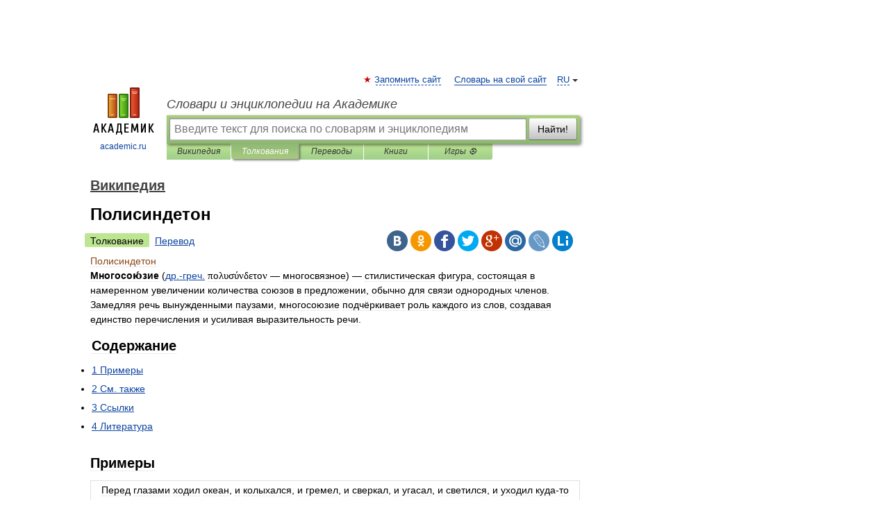

--- FILE ---
content_type: text/html; charset=UTF-8
request_url: https://dic.academic.ru/dic.nsf/ruwiki/1099976
body_size: 11361
content:
<!DOCTYPE html>
<html lang="ru">
<head>


	<meta http-equiv="Content-Type" content="text/html; charset=utf-8" />
	<title>Полисиндетон | это... Что такое Полисиндетон?</title>
	<meta name="Description" content="Многосоюзие (др. греч. πολυσύνδετον  многосвязное)  стилистическая фигура, состоящая в намеренном увеличении количества союзов в предложении, обычно для связи однородных членов. Замедляя речь вынужденными паузами, многосоюзие подчёркивает роль&amp;#8230;" />
	<!-- type: desktop C: ru  -->
	<meta name="Keywords" content="Полисиндетон" />

 
	<!--[if IE]>
	<meta http-equiv="cleartype" content="on" />
	<meta http-equiv="msthemecompatible" content="no"/>
	<![endif]-->

	<meta name="viewport" content="width=device-width, initial-scale=1, minimum-scale=1">

	
	<meta name="rating" content="mature" />
    <meta http-equiv='x-dns-prefetch-control' content='on'>
    <link rel="dns-prefetch" href="https://ajax.googleapis.com">
    <link rel="dns-prefetch" href="https://www.googletagservices.com">
    <link rel="dns-prefetch" href="https://www.google-analytics.com">
    <link rel="dns-prefetch" href="https://pagead2.googlesyndication.com">
    <link rel="dns-prefetch" href="https://ajax.googleapis.com">
    <link rel="dns-prefetch" href="https://an.yandex.ru">
    <link rel="dns-prefetch" href="https://mc.yandex.ru">

    <link rel="preload" href="/images/Logo.png"   as="image" >
    <link rel="preload" href="/images/Logo_h.png" as="image" >

	<meta property="og:title" content="Полисиндетон | это... Что такое Полисиндетон?" />
	<meta property="og:type" content="article" />
	<meta property="og:url" content="https://dic.academic.ru/dic.nsf/ruwiki/1099976" />
	<meta property="og:image" content="https://academic.ru/images/Logo_social_ru.png?3" />
	<meta property="og:description" content="Многосоюзие (др. греч. πολυσύνδετον  многосвязное)  стилистическая фигура, состоящая в намеренном увеличении количества союзов в предложении, обычно для связи однородных членов. Замедляя речь вынужденными паузами, многосоюзие подчёркивает роль&amp;#8230;" />
	<meta property="og:site_name" content="Словари и энциклопедии на Академике" />
	<link rel="search" type="application/opensearchdescription+xml" title="Словари и энциклопедии на Академике" href="//dic.academic.ru/dicsearch.xml" />
	<meta name="ROBOTS" content="ALL" />
	<link rel="next" href="https://dic.academic.ru/dic.nsf/ruwiki/1099977" />
	<link rel="prev" href="https://dic.academic.ru/dic.nsf/ruwiki/1099975" />
	<link rel="TOC" href="https://dic.academic.ru/contents.nsf/ruwiki/" />
	<link rel="index" href="https://dic.academic.ru/contents.nsf/ruwiki/" />
	<link rel="contents" href="https://dic.academic.ru/contents.nsf/ruwiki/" />
	<link rel="canonical" href="https://dic.academic.ru/dic.nsf/ruwiki/1099976" />

<!-- d/t desktop  -->

    <script>
      window.CaramelDomain = "academic.ru";
      const caramelJS = document.createElement('script'); 
      caramelJS.src = "https://ads.digitalcaramel.com/caramel.js?ts="+new Date().getTime();
      caramelJS.async = true;
      document.head.appendChild(caramelJS);
    </script>


    <script>window.yaContextCb = window.yaContextCb || [] </script> 
    <script async src="https://yandex.ru/ads/system/context.js"></script>

    
<!-- +++++ ab_flag=1 fa_flag=2 +++++ -->

<style type="text/css">
div.hidden,#sharemenu,div.autosuggest,#contextmenu,#ad_top,#ad_bottom,#ad_right,#ad_top2,#restrictions,#footer ul + div,#TerminsNavigationBar,#top-menu,#lang,#search-tabs,#search-box .translate-lang,#translate-arrow,#dic-query,#logo img.h,#t-direction-head,#langbar,.smm{display:none}p,ul{list-style-type:none;margin:0 0 15px}ul li{margin-bottom:6px}.content ul{list-style-type:disc}*{padding:0;margin:0}html,body{height:100%}body{padding:0;margin:0;color:#000;font:14px Helvetica,Arial,Tahoma,sans-serif;background:#fff;line-height:1.5em}a{color:#0d44a0;text-decoration:none}h1{font-size:24px;margin:0 0 18px}h2{font-size:20px;margin:0 0 14px}h3{font-size:16px;margin:0 0 10px}h1 a,h2 a{color:#454545!important}#page{margin:0 auto}#page{min-height:100%;position:relative;padding-top:105px}#page{width:720px;padding-right:330px}* html #page{height:100%}#header{position:relative;height:122px}#logo{float:left;margin-top:21px;width:125px}#logo a.img{width:90px;margin:0 0 0 16px}#logo a.img.logo-en{margin-left:13px}#logo a{display:block;font-size:12px;text-align:center;word-break:break-all}#site-title{padding-top:35px;margin:0 0 5px 135px}#site-title a{color:#000;font-size:18px;font-style:italic;display:block;font-weight:400}#search-box{margin-left:135px;border-top-right-radius:3px;border-bottom-right-radius:3px;padding:4px;position:relative;background:#abcf7e;min-height:33px}#search-box.dic{background:#896744}#search-box table{border-spacing:0;border-collapse:collapse;width:100%}#search-box table td{padding:0;vertical-align:middle}#search-box table td:first-child{padding-right:3px}#search-box table td:last-child{width:1px}#search-query,#dic-query,.translate-lang{padding:6px;font-size:16px;height:18px;border:1px solid #949494;width:100%;box-sizing:border-box;height:32px;float:none;margin:0;background:white;float:left;border-radius:0!important}#search-button{width:70px;height:32px;text-align:center;border:1px solid #7a8e69;border-radius:3px;background:#e0e0e0}#search-tabs{display:block;margin:0 15px 0 135px;padding:0;list-style-type:none}#search-tabs li{float:left;min-width:70px;max-width:140px;padding:0 15px;height:23px;line-height:23px;background:#bde693;text-align:center;margin-right:1px}#search-box.dic + #search-tabs li{background:#C9A784}#search-tabs li:last-child{border-bottom-right-radius:3px}#search-tabs li a{color:#353535;font-style:italic;font-size:12px;display:block;white-space:nowrap;text-overflow:ellipsis;overflow:hidden}#search-tabs li.active{height:22px;line-height:23px;position:relative;background:#abcf7e;border-bottom-left-radius:3px;border-bottom-right-radius:3px}#search-box.dic + #search-tabs li.active{background:#896744}#search-tabs li.active a{color:white}#content{clear:both;margin:30px 0;padding-left:15px}#content a{text-decoration:underline}#content .breadcrumb{margin-bottom:20px}#search_sublinks,#search_links{margin-bottom:8px;margin-left:-8px}#search_sublinks a,#search_links a{padding:3px 8px 1px;border-radius:2px}#search_sublinks a.active,#search_links a.active{color:#000 !important;background:#bde693;text-decoration:none!important}.term{color:saddlebrown}@media(max-width:767px){.hideForMobile{display:none}#header{height:auto}#page{padding:5px;width:auto}#logo{float:none;width:144px;text-align:left;margin:0;padding-top:5px}#logo a{height:44px;overflow:hidden;text-align:left}#logo img.h{display:initial;width:144px;height:44px}#logo img.v{display:none}#site-title{padding:0;margin:10px 0 5px}#search-box,#search-tabs{clear:both;margin:0;width:auto;padding:4px}#search-box.translate #search-query{width:100%;margin-bottom:4px}#search-box.translate #td-search{overflow:visible;display:table-cell}ul#search-tabs{white-space:nowrap;margin-top:5px;overflow-x:auto;overflow-y:hidden}ul#search-tabs li,ul#search-tabs li.active{background:none!important;box-shadow:none;min-width:0;padding:0 5px;float:none;display:inline-block}ul#search-tabs li a{border-bottom:1px dashed green;font-style:normal;color:green;font-size:16px}ul#search-tabs li.active a{color:black;border-bottom-color:white;font-weight:700}ul#search-tabs li a:hover,ul#search-tabs li.active a:hover{color:black}#content{margin:15px 0}.h250{height:280px;max-height:280px;overflow:hidden;margin:25px 0 25px 0}
}</style>

	<link rel="shortcut icon" href="https://academic.ru/favicon.ico" type="image/x-icon" sizes="16x16" />
	<link rel="shortcut icon" href="https://academic.ru/images/icon.ico" type="image/x-icon" sizes="32x32" />
    <link rel="shortcut icon" href="https://academic.ru/images/icon.ico" type="image/x-icon" sizes="48x48" />
    
    <link rel="icon" type="image/png" sizes="16x16" href="/images/Logo_16x16_transparent.png" />
    <link rel="icon" type="image/png" sizes="32x32" href="/images/Logo_32x32_transparent.png" />
    <link rel="icon" type="image/png" sizes="48x48" href="/images/Logo_48x48_transparent.png" />
    <link rel="icon" type="image/png" sizes="64x64" href="/images/Logo_64x64_transparent.png" />
    <link rel="icon" type="image/png" sizes="128x128" href="/images/Logo_128x128_transparent.png" />

    <link rel="apple-touch-icon" sizes="57x57"   href="/images/apple-touch-icon-57x57.png" />
    <link rel="apple-touch-icon" sizes="60x60"   href="/images/apple-touch-icon-60x60.png" />
    <link rel="apple-touch-icon" sizes="72x72"   href="/images/apple-touch-icon-72x72.png" />
    <link rel="apple-touch-icon" sizes="76x76"   href="/images/apple-touch-icon-76x76.png" />
    <link rel="apple-touch-icon" sizes="114x114" href="/images/apple-touch-icon-114x114.png" />
    <link rel="apple-touch-icon" sizes="120x120" href="/images/apple-touch-icon-120x120.png" />
  
    <!-- link rel="mask-icon" href="/images/safari-pinned-tab.svg" color="#5bbad5" -->
    <meta name="msapplication-TileColor" content="#00aba9" />
    <meta name="msapplication-config" content="/images/browserconfig.xml" />
    <meta name="theme-color" content="#ffffff" />

    <meta name="apple-mobile-web-app-capable" content="yes" />
    <meta name="apple-mobile-web-app-status-bar-style" content="black /">


<script type="text/javascript">
  (function(i,s,o,g,r,a,m){i['GoogleAnalyticsObject']=r;i[r]=i[r]||function(){
  (i[r].q=i[r].q||[]).push(arguments)},i[r].l=1*new Date();a=s.createElement(o),
  m=s.getElementsByTagName(o)[0];a.async=1;a.src=g;m.parentNode.insertBefore(a,m)
  })(window,document,'script','//www.google-analytics.com/analytics.js','ga');

  ga('create', 'UA-2754246-1', 'auto');
  ga('require', 'displayfeatures');

  ga('set', 'dimension1', 'Общая информация');
  ga('set', 'dimension2', 'article');
  ga('set', 'dimension3', '0');

  ga('send', 'pageview');

</script>


<script type="text/javascript">
	if(typeof(console) == 'undefined' ) console = {};
	if(typeof(console.log) == 'undefined' ) console.log = function(){};
	if(typeof(console.warn) == 'undefined' ) console.warn = function(){};
	if(typeof(console.error) == 'undefined' ) console.error = function(){};
	if(typeof(console.time) == 'undefined' ) console.time = function(){};
	if(typeof(console.timeEnd) == 'undefined' ) console.timeEnd = function(){};
	Academic = {};
	Academic.sUserLanguage = 'ru';
	Academic.sDomainURL = 'https://dic.academic.ru/dic.nsf/ruwiki/';
	Academic.sMainDomainURL = '//dic.academic.ru/';
	Academic.sTranslateDomainURL = '//translate.academic.ru/';
	Academic.deviceType = 'desktop';
		Academic.sDictionaryId = 'ruwiki';
		Academic.Lang = {};
	Academic.Lang.sTermNotFound = 'Термин, отвечающий запросу, не найден'; 
</script>


<!--  Вариокуб -->
<script type="text/javascript">
    (function(e, x, pe, r, i, me, nt){
    e[i]=e[i]||function(){(e[i].a=e[i].a||[]).push(arguments)},
    me=x.createElement(pe),me.async=1,me.src=r,nt=x.getElementsByTagName(pe)[0],me.addEventListener("error",function(){function cb(t){t=t[t.length-1],"function"==typeof t&&t({flags:{}})};Array.isArray(e[i].a)&&e[i].a.forEach(cb);e[i]=function(){cb(arguments)}}),nt.parentNode.insertBefore(me,nt)})
    (window, document, "script", "https://abt.s3.yandex.net/expjs/latest/exp.js", "ymab");

    ymab("metrika.70309897", "init"/*, {clientFeatures}, {callback}*/);
    ymab("metrika.70309897", "setConfig", {enableSetYmUid: true});
</script>





</head>
<body>

<div id="ad_top">
<!-- top bnr -->
<div class="banner" style="max-height: 90px; overflow: hidden; display: inline-block;">




<!-- Yandex.RTB R-A-12643772-1 -->
<div id="yandex_rtb_R-A-12643772-1"></div>
<script>
window.yaContextCb.push(() => {
    Ya.Context.AdvManager.render({
        "blockId": "R-A-12643772-1",
        "renderTo": "yandex_rtb_R-A-12643772-1"
    })
})
</script>


</div> <!-- top banner  -->




</div>
	<div id="page"  >








			<div id="header">
				<div id="logo">
					<a href="//academic.ru">
						<img src="//academic.ru/images/Logo.png" class="v" alt="academic.ru" width="88" height="68" />
						<img src="//academic.ru/images/Logo_h.png" class="h" alt="academic.ru" width="144" height="44" />
						<br />
						academic.ru					</a>
				</div>
					<ul id="top-menu">
						<li id="lang">
							<a href="#" class="link">RU</a>

							<ul id="lang-menu">

							<li><a href="//en-academic.com">EN</a></li>
<li><a href="//de-academic.com">DE</a></li>
<li><a href="//es-academic.com">ES</a></li>
<li><a href="//fr-academic.com">FR</a></li>
							</ul>
						</li>
						<!--li><a class="android" href="//dic.academic.ru/android.php">Android версия</a></li-->
						<!--li><a class="apple" href="//dic.academic.ru/apple.php">iPhone/iPad версия</a></li-->
						<li><a class="add-fav link" href="#" onClick="add_favorite(this);">Запомнить сайт</a></li>
						<li><a href="//partners.academic.ru/partner_proposal.php" target="_blank">Словарь на свой сайт</a></li>
						<!--li><a href="#">Форум</a></li-->
					</ul>
					<h2 id="site-title">
						<a href="//academic.ru">Словари и энциклопедии на Академике</a>
					</h2>

					<div id="search-box">
						<form action="/searchall.php" method="get" name="formSearch">

<table><tr><td id="td-search">

							<input type="text" name="SWord" id="search-query" required
							value=""
							title="Введите текст для поиска по словарям и энциклопедиям" placeholder="Введите текст для поиска по словарям и энциклопедиям"
							autocomplete="off">


<div class="translate-lang">
	<select name="from" id="translateFrom">
				<option value="xx">Все языки</option><option value="ru" selected>Русский</option><option value="en">Английский</option><option value="fr">Французский</option><option value="de">Немецкий</option><option value="es">Испанский</option><option disabled>────────</option><option value="sq">Албанский</option><option value="al">Алтайский</option><option value="ar">Арабский</option><option value="an">Арагонский</option><option value="hy">Армянский</option><option value="rp">Арумынский</option><option value="at">Астурийский</option><option value="af">Африкаанс</option><option value="bb">Багобо</option><option value="eu">Баскский</option><option value="ba">Башкирский</option><option value="be">Белорусский</option><option value="bg">Болгарский</option><option value="bu">Бурятский</option><option value="cy">Валлийский</option><option value="wr">Варайский</option><option value="hu">Венгерский</option><option value="vp">Вепсский</option><option value="hs">Верхнелужицкий</option><option value="vi">Вьетнамский</option><option value="ht">Гаитянский</option><option value="el">Греческий</option><option value="ka">Грузинский</option><option value="gn">Гуарани</option><option value="gd">Гэльский</option><option value="da">Датский</option><option value="dl">Долганский</option><option value="pr">Древнерусский язык</option><option value="he">Иврит</option><option value="yi">Идиш</option><option value="in">Ингушский</option><option value="id">Индонезийский</option><option value="ik">Инупиак</option><option value="ga">Ирландский</option><option value="is">Исландский</option><option value="it">Итальянский</option><option value="yo">Йоруба</option><option value="kk">Казахский</option><option value="kc">Карачаевский</option><option value="ca">Каталанский</option><option value="qy">Квенья</option><option value="qu">Кечуа</option><option value="ky">Киргизский</option><option value="zh">Китайский</option><option value="go">Клингонский</option><option value="kv">Коми</option><option value="mm">Коми</option><option value="ko">Корейский</option><option value="cr">Кри</option><option value="ct">Крымскотатарский</option><option value="kp">Кумыкский</option><option value="ku">Курдский</option><option value="km">Кхмерский</option><option value="la">Латинский</option><option value="lv">Латышский</option><option value="ln">Лингала</option><option value="lt">Литовский</option><option value="lb">Люксембургский</option><option value="mu">Майя</option><option value="mk">Македонский</option><option value="ms">Малайский</option><option value="ma">Маньчжурский</option><option value="mi">Маори</option><option value="mj">Марийский</option><option value="mc">Микенский</option><option value="mf">Мокшанский</option><option value="mn">Монгольский</option><option value="nu">Науатль</option><option value="nl">Нидерландский</option><option value="og">Ногайский</option><option value="no">Норвежский</option><option value="oa">Орокский</option><option value="os">Осетинский</option><option value="ot">Османский</option><option value="pi">Пали</option><option value="pm">Папьяменто</option><option value="pa">Пенджабский</option><option value="fa">Персидский</option><option value="pl">Польский</option><option value="pt">Португальский</option><option value="ro">Румынский, Молдавский</option><option value="sa">Санскрит</option><option value="se">Северносаамский</option><option value="sr">Сербский</option><option value="ld">Сефардский</option><option value="sz">Силезский</option><option value="sk">Словацкий</option><option value="sl">Словенский</option><option value="sw">Суахили</option><option value="tl">Тагальский</option><option value="tg">Таджикский</option><option value="th">Тайский</option><option value="tt">Татарский</option><option value="tw">Тви</option><option value="bo">Тибетский</option><option value="tf">Тофаларский</option><option value="tv">Тувинский</option><option value="tr">Турецкий</option><option value="tk">Туркменский</option><option value="ud">Удмуртский</option><option value="uz">Узбекский</option><option value="ug">Уйгурский</option><option value="uk">Украинский</option><option value="ur">Урду</option><option value="uu">Урумский</option><option value="fo">Фарерский</option><option value="fi">Финский</option><option value="hi">Хинди</option><option value="hr">Хорватский</option><option value="cu">Церковнославянский (Старославянский)</option><option value="ke">Черкесский</option><option value="ck">Чероки</option><option value="ce">Чеченский</option><option value="cs">Чешский</option><option value="cv">Чувашский</option><option value="cn">Шайенского</option><option value="sv">Шведский</option><option value="cj">Шорский</option><option value="sx">Шумерский</option><option value="ev">Эвенкийский</option><option value="gw">Эльзасский</option><option value="mv">Эрзянский</option><option value="eo">Эсперанто</option><option value="et">Эстонский</option><option value="ya">Юпийский</option><option value="sh">Якутский</option><option value="ja">Японский</option>	</select>
</div>
<div id="translate-arrow"><a>&nbsp;</a></div>
<div class="translate-lang">
	<select name="to" id="translateOf">
				<option value="xx" selected>Все языки</option><option value="ru">Русский</option><option value="en">Английский</option><option value="fr">Французский</option><option value="de">Немецкий</option><option value="es">Испанский</option><option disabled>────────</option><option value="av">Аварский</option><option value="ad">Адыгейский</option><option value="az">Азербайджанский</option><option value="ai">Айнский язык</option><option value="al">Алтайский</option><option value="ar">Арабский</option><option value="hy">Армянский</option><option value="eu">Баскский</option><option value="ba">Башкирский</option><option value="be">Белорусский</option><option value="hu">Венгерский</option><option value="vp">Вепсский</option><option value="vd">Водский</option><option value="el">Греческий</option><option value="da">Датский</option><option value="he">Иврит</option><option value="yi">Идиш</option><option value="iz">Ижорский</option><option value="in">Ингушский</option><option value="id">Индонезийский</option><option value="is">Исландский</option><option value="it">Итальянский</option><option value="kk">Казахский</option><option value="kc">Карачаевский</option><option value="zh">Китайский</option><option value="kv">Коми</option><option value="ct">Крымскотатарский</option><option value="kp">Кумыкский</option><option value="la">Латинский</option><option value="lv">Латышский</option><option value="lt">Литовский</option><option value="mj">Марийский</option><option value="mf">Мокшанский</option><option value="mn">Монгольский</option><option value="nl">Нидерландский</option><option value="no">Норвежский</option><option value="os">Осетинский</option><option value="fa">Персидский</option><option value="pl">Польский</option><option value="pt">Португальский</option><option value="sk">Словацкий</option><option value="sl">Словенский</option><option value="sw">Суахили</option><option value="tg">Таджикский</option><option value="th">Тайский</option><option value="tt">Татарский</option><option value="tr">Турецкий</option><option value="tk">Туркменский</option><option value="ud">Удмуртский</option><option value="uz">Узбекский</option><option value="ug">Уйгурский</option><option value="uk">Украинский</option><option value="uu">Урумский</option><option value="fi">Финский</option><option value="cu">Церковнославянский (Старославянский)</option><option value="ce">Чеченский</option><option value="cs">Чешский</option><option value="cv">Чувашский</option><option value="sv">Шведский</option><option value="cj">Шорский</option><option value="ev">Эвенкийский</option><option value="mv">Эрзянский</option><option value="eo">Эсперанто</option><option value="et">Эстонский</option><option value="sh">Якутский</option><option value="ja">Японский</option>	</select>
</div>
<input type="hidden" name="did" id="did-field" value="ruwiki" />
<input type="hidden" id="search-type" name="stype" value="" />

</td><td>

							<button id="search-button">Найти!</button>

</td></tr></table>

						</form>

						<input type="text" name="dic_query" id="dic-query"
						title="Интерактивное оглавление. Вводите нужный Вам термин" placeholder="Интерактивное оглавление. Вводите нужный Вам термин"
						autocomplete="off" >


					</div>
				  <ul id="search-tabs">
    <li data-search-type="-1" id="thisdic" ><a href="#" onclick="return false;">Википедия</a></li>
    <li data-search-type="0" id="interpretations" class="active"><a href="#" onclick="return false;">Толкования</a></li>
    <li data-search-type="1"  id="translations" ><a href="#" onclick="return false;">Переводы</a></li>
    <li data-search-type="10" id="books"            ><a href="#" onclick="return false;">Книги       </a></li>
    <li data-search-type="88" id="games"            ><a href="https://games.academic.ru" title="Бесплатные игры" >Игры ⚽</a></li>
  </ul>
				</div>

	
<div id="ad_top2"></div>	
			<div id="content">

  
  				<div itemscope itemtype="http://data-vocabulary.org/Breadcrumb" style="clear: both;">
  				<h2 class="breadcrumb"><a href="/contents.nsf/ruwiki/" itemprop="url"><span itemprop="title">Википедия</span></a>
  				</h2>
  				</div>
  				<div class="content" id="selectable-content">
  					<div class="title" id="TerminTitle"> <!-- ID нужен для того, чтобы спозиционировать Pluso -->
  						<h1>Полисиндетон</h1>
  
  </div><div id="search_links"><a class="active">Толкование</a><a href="//translate.academic.ru/Полисиндетон/ru/">Перевод</a>
  					</div>
  
  <ul class="smm">
  <li class="vk"><a onClick="share('vk'); return false;" href="#"></a></li>
  <li class="ok"><a onClick="share('ok'); return false;" href="#"></a></li>
  <li class="fb"><a onClick="share('fb'); return false;" href="#"></a></li>
  <li class="tw"><a onClick="share('tw'); return false;" href="#"></a></li>
  <li class="gplus"><a onClick="share('g+'); return false;" href="#"></a></li>
  <li class="mailru"><a onClick="share('mail.ru'); return false;" href="#"></a></li>
  <li class="lj"><a onClick="share('lj'); return false;" href="#"></a></li>
  <li class="li"><a onClick="share('li'); return false;" href="#"></a></li>
</ul>
<div id="article"><dl>
<div itemscope itemtype="http://webmaster.yandex.ru/vocabularies/enc-article.xml">

               <dt itemprop="title" class="term" lang="ru">Полисиндетон</dt>

               <dd itemprop="content" class="descript" lang="ru">
			<p><b>Многосою́зие</b> (<a href="7338">др.-греч.</a> <span lang=grc xml:lang=grc><span style="font-family: palatino linotype, new athena unicode, athena, gentium, code2000, serif; font-size: 105%;">πολυσύνδετον</span></span> — многосвязное) — стилистическая фигура, состоящая в намеренном увеличении количества союзов в предложении, обычно для связи однородных членов. Замедляя речь вынужденными паузами, многосоюзие подчёркивает роль каждого из слов, создавая единство перечисления и усиливая выразительность речи.</p>
<table id=toc class=toc summary="Содержание">
<tr>
<td style="text-align: left;">
<div id=toctitle>
<h2>Содержание</h2>
</div>
<ul>
<li class=toclevel-1><a href="#.D0.9F.D1.80.D0.B8.D0.BC.D0.B5.D1.80.D1.8B"><span class=tocnumber>1</span> <span class=toctext>Примеры</span></a></li>
<li class=toclevel-1><a href="#.D0.A1.D0.BC._.D1.82.D0.B0.D0.BA.D0.B6.D0.B5"><span class=tocnumber>2</span> <span class=toctext>См. также</span></a></li>
<li class=toclevel-1><a href="#.D0.A1.D1.81.D1.8B.D0.BB.D0.BA.D0.B8"><span class=tocnumber>3</span> <span class=toctext>Ссылки</span></a></li>
<li class=toclevel-1><a href="#.D0.9B.D0.B8.D1.82.D0.B5.D1.80.D0.B0.D1.82.D1.83.D1.80.D0.B0"><span class=tocnumber>4</span> <span class=toctext>Литература</span></a></li>
</ul>
</td>
</tr>
</table>
<script type="text/javascript">
//<![CDATA[
 if (window.showTocToggle) { var tocShowText = "показать"; var tocHideText = "убрать"; showTocToggle(); } 
//]]>
</script>
<p><a name=.D0.9F.D1.80.D0.B8.D0.BC.D0.B5.D1.80.D1.8B id=.D0.9F.D1.80.D0.B8.D0.BC.D0.B5.D1.80.D1.8B></a></p>
<h2> <span class=mw-headline>Примеры</span></h2>
<blockquote style="float:none; padding: 3px 15px 3px 15px; border:thin solid #e0e0e0;">
<div>
<p>Перед глазами ходил океан, и колыхался, и гремел, и сверкал, и угасал, и светился, и уходил куда-то в бесконечность</p>
</div>
<p style="margin:0 2em 0 0; text-align:right">— <a href="39187">Короленко В. Г.</a></p>
</blockquote>
<blockquote style="float:none; padding: 3px 15px 3px 15px; border:thin solid #e0e0e0;">
<div>
<p>Я или зарыдаю, или закричу, или в обморок упаду</p>
</div>
<p style="margin:0 2em 0 0; text-align:right">— <a href="25193">Чехов А. П.</a></p>
</blockquote>
<blockquote style="float:none; padding: 3px 15px 3px 15px; border:thin solid #e0e0e0;">
<div>
<div class=poem>
<p>И волны теснятся, и мчатся назад,<br/>
И снова приходят и о берег бьют…</p>
</div>
</div>
<p style="margin:0 2em 0 0; text-align:right">— <a href="18638">Лермонтов М. Ю.</a> Баллада</p>
</blockquote>
<blockquote style="float:none; padding: 3px 15px 3px 15px; border:thin solid #e0e0e0;">
<div>
<div class=poem>
<p>Зато и внук, и правнук, и праправнук<br/>
Растут во мне, пока я сам расту…</p>
</div>
</div>
<p style="margin:0 2em 0 0; text-align:right">— <a href="147046">Антокольский П. Г.</a></p>
</blockquote>
<p><a name=.D0.A1.D0.BC._.D1.82.D0.B0.D0.BA.D0.B6.D0.B5 id=.D0.A1.D0.BC._.D1.82.D0.B0.D0.BA.D0.B6.D0.B5></a></p>
<h2> <span class=mw-headline>См. также</span></h2>
<ul>
<li><a href="416119">Бессоюзие</a></li>
</ul>
<p><a name=.D0.A1.D1.81.D1.8B.D0.BB.D0.BA.D0.B8 id=.D0.A1.D1.81.D1.8B.D0.BB.D0.BA.D0.B8></a></p>
<h2> <span class=mw-headline>Ссылки</span></h2>
<ul>
<li><a href="http://feb-web.ru/feb/kps/kps-abc/kps/kps-1613.htm" class="external text" title="http://feb-web.ru/feb/kps/kps-abc/kps/kps-1613.htm" rel=nofollow>МНОГОСОЮ́ЗИЕ, или полисиндетон</a></li>
</ul>
<p><a name=.D0.9B.D0.B8.D1.82.D0.B5.D1.80.D0.B0.D1.82.D1.83.D1.80.D0.B0 id=.D0.9B.D0.B8.D1.82.D0.B5.D1.80.D0.B0.D1.82.D1.83.D1.80.D0.B0></a></p>
<h2> <span class=mw-headline>Литература</span></h2>
<ul>
<li><a href="33837">Розенталь Д. Э.</a>, Теленкова М. А. Словарь-справочник лингвистических терминов. М.: Просвещение, 1976.</li>
<li>Словарь литературоведческих терминов. Редакторы-составители Л. И. Тимофеев и С. В. Тураев. М.: Просвещение, 1974.</li>
</ul>
<p><br/></p>

<table class="navbox collapsible nowraplinks" style="margin:auto;">
<tr>
<th colspan=2 style="text-align:center;width:100%;">

</div>
<span style="font-size:110%;">Риторические фигуры</span></th>
</tr>
<tr>
<th style="white-space:nowrap;"><a href="233177">Фигуры<br/>
речи</a></th>
<td style="width:100%;">
<div>
<p><span style="white-space: nowrap;"><a href="615132">Амплификация</a> •</span> <span style="white-space: nowrap;"><a href="51466">Анаколуф</a> •</span> <span style="white-space: nowrap;"><a href="79366">Анафора</a> •</span> <span style="white-space: nowrap;"><a href="45707">Антитеза</a> •</span> <span style="white-space: nowrap;"><a href="245279">Апокопа</a> •</span> <span style="white-space: nowrap;">Аттракция •</span> <span style="white-space: nowrap;"><a href="416119">Бессоюзие</a> •</span> <span style="white-space: nowrap;"><a href="486220">Гипербатон</a> •</span> <span style="white-space: nowrap;">Градация (<a href="646375">Климакс</a>) •</span> <span style="white-space: nowrap;">Дистинкция •</span> <span style="white-space: nowrap;"><a href="641068">Инверсия</a> •</span> <span style="white-space: nowrap;">Коррекция •</span> <span style="white-space: nowrap;">Многопадежность (Полиптотон) •</span> <span style="white-space: nowrap;"><strong class=selflink>Многосоюзие</strong> •</span> <span style="white-space: nowrap;"><a href="14138">Оксюморон</a> •</span> <span style="white-space: nowrap;"><a href="668958">Параллелизм</a> •</span> <span style="white-space: nowrap;"><a href="669192">Парономазия</a> •</span> <span style="white-space: nowrap;"><a href="669295">Парцелляция</a> •</span> <span style="white-space: nowrap;"><a href="23318">Плеоназм</a> •</span> <span style="white-space: nowrap;"><a href="674381">Пролепсис</a> •</span> <span style="white-space: nowrap;"><a href="676993">Ретардация</a> •</span> <span style="white-space: nowrap;"><a href="208921">Риторический вопрос</a> •</span> <span style="white-space: nowrap;"><a href="276792">Риторическое восклицание</a> •</span> <span style="white-space: nowrap;"><a href="1122488">Риторическое обращение</a> •</span> <span style="white-space: nowrap;"><a href="296280">Симплока</a> •</span> <span style="white-space: nowrap;"><a href="192335">Солецизм</a> •</span> <span style="white-space: nowrap;"><a href="44126">Тавтология</a> •</span> <span style="white-space: nowrap;">Точный повтор •</span> <span style="white-space: nowrap;"><a href="276801">Умолчание</a> •</span> <span style="white-space: nowrap;"><a href="436596">Хиазм</a> •</span> <span style="white-space: nowrap;"><a href="704141">Эллипсис</a> •</span> <span style="white-space: nowrap;"><a href="704325">Эмфаза</a> •</span> <span style="white-space: nowrap;"><a href="704525">Эпифора</a></span></p>
</div>
</td>
</tr>
<tr>
<th style="white-space:nowrap;"><a href="23322">Тропы</a></th>
<td style="width:100%;background:#f0f0f0">
<div>
<p><span style="white-space: nowrap;"><a href="23324">Аллегория</a> •</span> <span style="white-space: nowrap;"><a href="98349">Антономасия</a> •</span> <span style="white-space: nowrap;"><a href="629916">Гипербола</a> •</span> <span style="white-space: nowrap;"><a href="6553">Ирония</a> •</span> <span style="white-space: nowrap;"><a href="32232">Катахреза</a> •</span> <span style="white-space: nowrap;"><a href="290881">Литота</a> •</span> <span style="white-space: nowrap;"><a href="1758">Метафора</a> •</span> <span style="white-space: nowrap;"><a href="22192">Метонимия</a> •</span> <span style="white-space: nowrap;"><a href="323313">Олицетворение</a> •</span> <span style="white-space: nowrap;"><a href="147859">Перифраз</a> •</span> <span style="white-space: nowrap;"><a href="20606">Синекдоха</a> •</span> <span style="white-space: nowrap;"><a href="686600">Сравнение</a> •</span> <span style="white-space: nowrap;"><a href="79685">Эпитет</a></span></p>
</div>
</td>
</tr>
</table>


</dd>

               <br />

               <p id="TerminSourceInfo" class="src">

               <em><span itemprop="source">Wikimedia Foundation</span>.
   <span itemprop="source-date">2010</span>.</em>
 </p>
</div>
</dl>
</div>

<div style="padding:5px 0px;"> <a href="https://games.academic.ru" style="color: green; font-size: 16px; margin-right:10px"><b>Игры ⚽</b></a> <b><a title='онлайн-сервис помощи студентам' href='https://homework.academic.ru/?type_id=1''>Нужно сделать НИР?</a></b></div>

<b>Синонимы</b>: <div class="tags_list"><a href="//dic.academic.ru/synonyms/%D0%BC%D0%BD%D0%BE%D0%B3%D0%BE%D1%81%D0%BE%D1%8E%D0%B7%D0%B8%D0%B5" rel="tag">многосоюзие</a>, <a href="//dic.academic.ru/synonyms/%D1%84%D0%B8%D0%B3%D1%83%D1%80%D0%B0" rel="tag">фигура</a></div>
<br /><br />
  <div id="socialBar_h"></div>
  					<ul class="post-nav" id="TerminsNavigationBar">
						<li class="prev"><a href="https://dic.academic.ru/dic.nsf/ruwiki/1099975" title="Полисинтетизм">Полисинтетизм</a></li>
						<li class="next"><a href="https://dic.academic.ru/dic.nsf/ruwiki/1099977" title="Полиспас">Полиспас</a></li>
					</ul>
<h3 class= "dictionary">
Полезное
</h3>
<div style="text-align: center;"><div style="display: inline-block">
  <div id="ACD_DESKTOP_VIDEO"></div>
</div></div>

<br>
  
  					<div class="other-info">
  						<div class="holder">
							<h3 class="dictionary">Смотреть что такое "Полисиндетон" в других словарях:</h3>
							<ul class="terms-list">
<li><p><strong><a href="//dic.academic.ru/dic.nsf/rus_orthography/65203/%D0%BF%D0%BE%D0%BB%D0%B8%D1%81%D0%B8%D0%BD%D0%B4%D0%B5%D1%82%D0%BE%D0%BD">полисиндетон</a></strong> — полисиндетон … &nbsp; <span class="src2">Орфографический словарь-справочник</span></p></li>
<li><p><strong><a href="//dic.academic.ru/dic.nsf/dic_fwords/28482/%D0%9F%D0%9E%D0%9B%D0%98%D0%A1%D0%98%D0%9D%D0%94%D0%95%D0%A2%D0%9E%D0%9D">ПОЛИСИНДЕТОН</a></strong> — [гр. polysyndeton] филол. многосоюзие [напр., «и пращ, и стрела, и лукавый кинжал» (А.С. Пушкин)]. Словарь иностранных слов. Комлев Н.Г., 2006. полисиндетон (гр. polysyndeton) многосоюэие, напр.: и пращ, в стрела, в лукавый кинжал (Пушкин). Новый … &nbsp; <span class="src2">Словарь иностранных слов русского языка</span></p></li>
<li><p><strong><a href="//dic.academic.ru/dic.nsf/dic_synonims/127970/%D0%BF%D0%BE%D0%BB%D0%B8%D1%81%D0%B8%D0%BD%D0%B4%D0%B5%D1%82%D0%BE%D0%BD">полисиндетон</a></strong> — многосоюзие Словарь русских синонимов. полисиндетон сущ., кол во синонимов: 2 • многосоюзие (2) • … &nbsp; <span class="src2">Словарь синонимов</span></p></li>
<li><p><strong><a href="//dic.academic.ru/dic.nsf/enc_literature/5870/%D0%9F%D0%BE%D0%BB%D0%B8%D1%81%D0%B8%D0%BD%D0%B4%D0%B5%D1%82%D0%BE%D0%BD">Полисиндетон</a></strong> — см. фигура. Литературная энциклопедия: Словарь литературных терминов: В 2 х т. / Под редакцией Н. Бродского, А. Лаврецкого, Э. Лунина, В. Львова Рогачевского, М. Розанова, В. Чешихина Ветринского. М.; Л.: Изд во Л. Д. Френкель, 1925 … &nbsp; <span class="src2">Литературная энциклопедия</span></p></li>
<li><p><strong><a href="//dic.academic.ru/dic.nsf/enc3p/238638">ПОЛИСИНДЕТОН</a></strong> — (греч. polysyndeton) то же, что многосоюзие … &nbsp; <span class="src2">Большой Энциклопедический словарь</span></p></li>
<li><p><strong><a href="//literary_terms.academic.ru/443/%D0%9F%D0%BE%D0%BB%D0%B8%D1%81%D0%B8%D0%BD%D0%B4%D0%B5%D1%82%D0%BE%D0%BD">Полисиндетон</a></strong> —     ПОЛИСИНДЕТОН см. фигура … &nbsp; <span class="src2">Словарь литературных терминов</span></p></li>
<li><p><strong><a href="//dic.academic.ru/dic.nsf/es/45022/%D0%BF%D0%BE%D0%BB%D0%B8%D1%81%D0%B8%D0%BD%D0%B4%D0%B5%D1%82%D0%BE%D0%BD">полисиндетон</a></strong> — (греч. polysýndeton), то же, что многосоюзие. * * * ПОЛИСИНДЕТОН ПОЛИСИНДЕТОН (греч. polysyndeton), то же, что многосоюзие (см. МНОГОСОЮЗИЕ) … &nbsp; <span class="src2">Энциклопедический словарь</span></p></li>
<li><p><strong><a href="//dic.academic.ru/dic.nsf/lingvistic/1119/%D0%BF%D0%BE%D0%BB%D0%B8%D1%81%D0%B8%D0%BD%D0%B4%D0%B5%D1%82%D0%BE%D0%BD">полисиндетон</a></strong> — (греч. polysyndeton). To же, что много союзие … &nbsp; <span class="src2">Словарь лингвистических терминов</span></p></li>
<li><p><strong><a href="//poetique.academic.ru/414/%D0%BF%D0%BE%D0%BB%D0%B8%D1%81%D0%B8%D0%BD%D0%B4%D0%B5%D1%82%D0%BE%D0%BD">полисиндетон</a></strong> — ПОЛИСИ´НДЕТОН (греч. πολυσύνδετον) см. многосоюзие … &nbsp; <span class="src2">Поэтический словарь</span></p></li>
<li><p><strong><a href="//literary_criticism.academic.ru/267/%D0%BF%D0%BE%D0%BB%D0%B8%D1%81%D0%B8%D0%BD%D0%B4%D0%B5%D1%82%D0%BE%D0%BD">полисиндетон</a></strong> — (от греч. polysyndeton многосвязное). См. многосоюзие … &nbsp; <span class="src2">Словарь литературоведческих терминов</span></p></li>
							</ul>
						</div>
	</div>
					</div>



			</div>
  
<div id="ad_bottom">

<br />
<!-- new yandex bnr -->
<div class="banner" style="max-height: 440px; overflow: hidden;">

<!-- Yandex.RTB R-A-12643772-5 -->
<div id="yandex_rtb_R-A-12643772-5"></div>
<script>
window.yaContextCb.push(() => {
    Ya.Context.AdvManager.render({
        "blockId": "R-A-12643772-5",
        "renderTo": "yandex_rtb_R-A-12643772-5"
    })
})
</script>

</div>



</div>

	<div id="footer">
		<div id="liveinternet">
            <!--LiveInternet counter--><a href="https://www.liveinternet.ru/click;academic"
            target="_blank"><img id="licntC2FD" width="31" height="31" style="border:0" 
            title="LiveInternet"
            src="[data-uri]"
            alt=""/></a><script>(function(d,s){d.getElementById("licntC2FD").src=
            "https://counter.yadro.ru/hit;academic?t44.6;r"+escape(d.referrer)+
            ((typeof(s)=="undefined")?"":";s"+s.width+"*"+s.height+"*"+
            (s.colorDepth?s.colorDepth:s.pixelDepth))+";u"+escape(d.URL)+
            ";h"+escape(d.title.substring(0,150))+";"+Math.random()})
            (document,screen)</script><!--/LiveInternet-->
		</div>


      <div id="restrictions">18+</div>


				&copy; Академик, 2000-2026
<ul>
			<li>
				Обратная связь:
				<a id="m_s" href="#">Техподдержка</a>,
				<a id="m_a" href="#">Реклама на сайте</a>
			</li>
</ul>

<br/>
<ul>
			<li>
        <a href="https://tournavigator.pro/" target="_blank">&#128099; Путешествия</a>
			</li>
</ul>
<div>


			<a href="//partners.academic.ru/partner_proposal.php">Экспорт словарей на сайты</a>, сделанные на PHP, <div class="img joom"></div> Joomla, <div class="img drp"></div> Drupal, <div class="img wp"></div> WordPress, MODx.
</div>

	</div>


		<div id="contextmenu">
		<ul id="context-actions">
		  <li><a data-in="masha">Пометить текст и поделиться</a></li>
		  <li class="separator"></li>
		  <!--li><a data-in="dic">Искать в этом же словаре</a></li-->
		  <!--li><a data-in="synonyms">Искать синонимы</a></li-->
		  <li><a data-in="academic">Искать во всех словарях</a></li>
		  <li><a data-in="translate">Искать в переводах</a></li>
		  <li><a data-in="internet">Искать в Интернете</a></li>
		  <!--li><a data-in="category">Искать в этой же категории</a></li-->
		</ul>
		<ul id="context-suggestions">
		</ul>
		</div>

		<div id="sharemenu" style="top: 1075px; left: 240px;">
			<h3>Поделиться ссылкой на выделенное</h3>
			<ul class="smm">
  <li class="vk"><a onClick="share('vk'); return false;" href="#"></a></li>
  <li class="ok"><a onClick="share('ok'); return false;" href="#"></a></li>
  <li class="fb"><a onClick="share('fb'); return false;" href="#"></a></li>
  <li class="tw"><a onClick="share('tw'); return false;" href="#"></a></li>
  <li class="gplus"><a onClick="share('g+'); return false;" href="#"></a></li>
  <li class="mailru"><a onClick="share('mail.ru'); return false;" href="#"></a></li>
  <li class="lj"><a onClick="share('lj'); return false;" href="#"></a></li>
  <li class="li"><a onClick="share('li'); return false;" href="#"></a></li>
</ul>
			<div id="share-basement">
				<h5>Прямая ссылка:</h5>
				<a href="" id="share-directlink">
					…
				</a>
				<small>
					Нажмите правой клавишей мыши и выберите «Копировать ссылку»				</small>
			</div>
		</div>

	

	<script async src="/js/academic.min.js?150324" type="text/javascript"></script>



<div id="ad_right">

<script async src="https://ad.mail.ru/static/ads-async.js"></script>
<ins class="mrg-tag" style="display:inline-block;text-decoration: none;" data-ad-client="ad-860730" data-ad-slot="860730"></ins>  
<script>(MRGtag = window.MRGtag || []).push({})</script><div class="banner sticky">
  <div class="ACD_MIDR_300c_test">
<!--  Временно, для теста  -->

<div caramel-id="01j78m1mtc0s4v1w086tt6jgcp"></div>





</div>
</div>

</div>


</div>


<br/><br/><br/><br/><br/><br/>

<!-- Yandex.Metrika counter -->
<script type="text/javascript" >
   (function(m,e,t,r,i,k,a){m[i]=m[i]||function(){(m[i].a=m[i].a||[]).push(arguments)};
   m[i].l=1*new Date();k=e.createElement(t),a=e.getElementsByTagName(t)[0],k.async=1,k.src=r,a.parentNode.insertBefore(k,a)})
   (window, document, "script", "https://mc.yandex.ru/metrika/tag.js", "ym");

   ym(70309897, "init", {
        clickmap:false,
        trackLinks:true,
        accurateTrackBounce:false
   });
</script>
<noscript><div><img src="https://mc.yandex.ru/watch/70309897" style="position:absolute; left:-9999px;" alt="" /></div></noscript>
<!-- /Yandex.Metrika counter -->


<!-- Begin comScore Tag -->
<script>
  var _comscore = _comscore || [];
  _comscore.push({ c1: "2", c2: "23600742" });
  (function() {
    var s = document.createElement("script"), el = document.getElementsByTagName("script")[0]; s.async = true;
    s.src = (document.location.protocol == "https:" ? "https://sb" : "http://b") + ".scorecardresearch.com/beacon.js";
    el.parentNode.insertBefore(s, el);
  })();
</script>
<noscript>
  <img src="//b.scorecardresearch.com/p?c1=2&c2=23600742&cv=2.0&cj=1" />
</noscript>
<!-- End comScore Tag -->



<!-- Floorad (desk) от DC -->
<div caramel-id="01j9h9etzbb3r1y5k6k9gvrkxs"></div>



</body>
  <link rel="stylesheet" href="/css/academic_v2.css?20210501a" type="text/css" />
  <link rel="stylesheet" href="/css/mobile-menu.css?20190810" type="text/css" />
 

</html>

